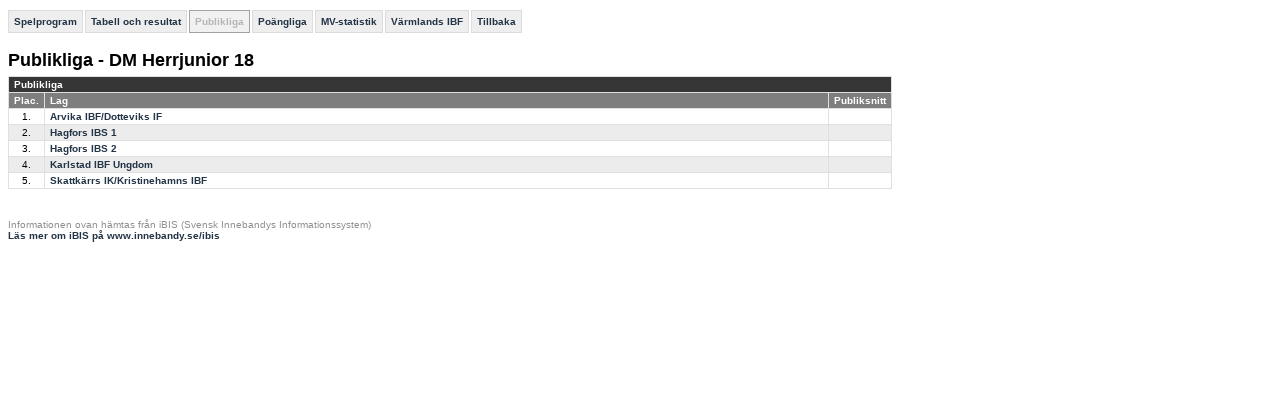

--- FILE ---
content_type: text/html; charset=utf-8
request_url: http://statistik.innebandy.se/ft.aspx?scr=spectators&ftid=10216
body_size: 2069
content:
<!DOCTYPE HTML PUBLIC "-//W3C//DTD HTML 4.01//EN" "http://www.w3.org/TR/html4/strict.dtd">
<html lang="sv">
    <head>
		<meta http-equiv="Content-Type" content="text/html; charset=utf-8">
        <!--
         -->
		<title>iBIS-information</title>
        <link rel="stylesheet" type="text/css" href="c/fogis.css" media="all">
        <link rel="stylesheet" type="text/css" href="c/edt.css" media="all">
        <script type="text/javascript" src="js/jquery-2.2.3.min.js"></script>
        <script type="text/javascript" src="js/jquery.tablesorter.min.js"></script>
        <script type="text/javascript" src="js/main.js"></script>
        <link rel="stylesheet" href="http://maxcdn.bootstrapcdn.com/font-awesome/4.3.0/css/font-awesome.min.css" />
	</head>
    <body>

<div id="BannerWrapperTop">
     
<div id="banner-top">
<!--JavaScript Tag // Tag for network 1568: Leeads // Website: Leeads AB | Intressesajt | Innebandy.se // Page: Desktop // Placement: Innebandy.se - Panorama #1 - 980x240 (6217292) // created at: May 17, 2016 1:56:16 PM-->
<script type="text/javascript"><!--
    document.write('<scr' + 'ipt type="text/javascript" src="http://adserver.adtech.de/addyn/3.0/1568/6217292/0/2649/ADTECH;loc=100;target=_blank;grp=[group];misc=' + new Date().getTime() + '"></scri' + 'pt>');
    //-->
</script><noscript><a href="http://adserver.adtech.de/adlink/3.0/1568/6217292/0/2649/ADTECH;loc=300;grp=[group]" target="_blank"><img src="http://adserver.adtech.de/adserv/3.0/1568/6217292/0/2649/ADTECH;loc=300;grp=[group]" border="0" width="980" height="240"></a></noscript>
<!-- End of JavaScript Tag -->
</div>

</div>
<div id="container" style="overflow: hidden;">
    <div id="IbisInfo" class="ibisinfo">
        

<!-- <tavlingnr>187100</tavlingnr> -->


	<ul class="clFogisMenu no-print">
		<li><a href="ft.aspx?scr=fixturelist&amp;ftid=10216">Spelprogram</a></li><li><a href="ft.aspx?scr=table&amp;ftid=10216">Tabell och resultat</a></li><li class="clSel">Publikliga</li><li><a href="ft.aspx?scr=scorers&amp;ftid=10216&amp;fsid=43">Po&auml;ngliga</a></li><li><a href="ft.aspx?scr=goalies&amp;ftid=10216&amp;fsid=43">MV-statistik</a></li><li><a href="ft.aspx?ffid=11">Värmlands IBF</a></li><li><a href="javascript:history.back()">Tillbaka</a></li>
	</ul>




<div class="clFogis">
	<!-- 2026-01-21 09:14:24 / 172.31.14.14 -->
	<h1>Publikliga - DM Herrjunior 18</h1>
	
    <table class="clCommonGrid" cellspacing="0" >
	
				<thead>
					<tr>
						<td colspan="3">Publikliga</td>
					</tr>
					<tr>
                        <th style="width:1%;">Plac.</th>
						<th style="width:99%;">Lag</th>
						<th style="width:1%;">Publiksnitt</th>
					</tr>
				</thead>
				<tbody>
		
					<tr class="clTrOdd">
                        <td class="clTextAlignCenter">1.</td>
						<td><a href="ft.aspx?flid=14927">Arvika IBF/Dotteviks IF</a></td>
						<td nowrap="nowrap" class="clTextAlignRight"> </td>
					</tr>
		
					<tr class="clTrEven">
                        <td class="clTextAlignCenter">2.</td>
						<td><a href="ft.aspx?flid=8879">Hagfors IBS 1</a></td>
						<td nowrap="nowrap" class="clTextAlignRight"> </td>
					</tr>
		
					<tr class="clTrOdd">
                        <td class="clTextAlignCenter">3.</td>
						<td><a href="ft.aspx?flid=17986">Hagfors IBS 2</a></td>
						<td nowrap="nowrap" class="clTextAlignRight"> </td>
					</tr>
		
					<tr class="clTrEven">
                        <td class="clTextAlignCenter">4.</td>
						<td><a href="ft.aspx?flid=22957">Karlstad IBF Ungdom</a></td>
						<td nowrap="nowrap" class="clTextAlignRight"> </td>
					</tr>
		
					<tr class="clTrOdd">
                        <td class="clTextAlignCenter">5.</td>
						<td><a href="ft.aspx?flid=11191">Skattkärrs IK/Kristinehamns IBF</a></td>
						<td nowrap="nowrap" class="clTextAlignRight"> </td>
					</tr>
		
				</tbody>
			</table>
		
    </table>
</div>
    </div>
   <div id="BannerWrapperRight" class="banner">
        

<div>
<!--JavaScript Tag // Tag for network 1568: Leeads // Website: Leeads AB | Intressesajt | Innebandy.se // Page: Desktop // Placement: Innebandy.se - TWS #1 - 300x250 (6217295) // created at: May 17, 2016 1:56:16 PM-->
<script type="text/javascript"><!--
    document.write('<scr' + 'ipt type="text/javascript" src="http://adserver.adtech.de/addyn/3.0/1568/6217295/0/170/ADTECH;loc=100;target=_blank;grp=[group];misc=' + new Date().getTime() + '"></scri' + 'pt>');
    //-->
</script><noscript><a href="http://adserver.adtech.de/adlink/3.0/1568/6217295/0/170/ADTECH;loc=300;grp=[group]" target="_blank"><img src="http://adserver.adtech.de/adserv/3.0/1568/6217295/0/170/ADTECH;loc=300;grp=[group]" border="0" width="300" height="250"></a></noscript>
<!-- End of JavaScript Tag -->
</div>
<div>
    <!--JavaScript Tag // Tag for network 1568: Leeads // Website: Leeads AB | Intressesajt | Innebandy.se // Page: Desktop // Placement: Innebandy.se - TWS #2 - 300x250 (6217293) // created at: May 17, 2016 1:56:17 PM-->
<script language="javascript"><!--
    document.write('<scr' + 'ipt language="javascript1.1" src="http://adserver.adtech.de/addyn/3.0/1568/6217293/0/170/ADTECH;loc=100;target=_blank;grp=[group];misc=' + new Date().getTime() + '"></scri' + 'pt>');
    //-->
</script><noscript><a href="http://adserver.adtech.de/adlink/3.0/1568/6217293/0/170/ADTECH;loc=300;grp=[group]" target="_blank"><img src="http://adserver.adtech.de/adserv/3.0/1568/6217293/0/170/ADTECH;loc=300;grp=[group]" border="0" width="300" height="250"></a></noscript>
<!-- End of JavaScript Tag -->
</div>
<div>
    <!--JavaScript Tag // Tag for network 1568: Leeads // Website: Leeads AB | Intressesajt | Innebandy.se // Page: Desktop // Placement: Innebandy.se - TWS #3 - 300x250 (6217294) // created at: May 17, 2016 1:56:17 PM-->
<script language="javascript"><!--
    document.write('<scr' + 'ipt language="javascript1.1" src="http://adserver.adtech.de/addyn/3.0/1568/6217294/0/170/ADTECH;loc=100;target=_blank;grp=[group];misc=' + new Date().getTime() + '"></scri' + 'pt>');
    //-->
</script><noscript><a href="http://adserver.adtech.de/adlink/3.0/1568/6217294/0/170/ADTECH;loc=300;grp=[group]" target="_blank"><img src="http://adserver.adtech.de/adserv/3.0/1568/6217294/0/170/ADTECH;loc=300;grp=[group]" border="0" width="300" height="250"></a></noscript>
<!-- End of JavaScript Tag -->

</div>

    </div>
</div>

	
		<p class="clFogisInfo clear">
			Informationen ovan hämtas från iBIS (Svensk Innebandys Informationssystem)<br>
			<a href="http://www.innebandy.se/ibis" target="_blank">Läs mer om iBIS på www.innebandy.se/ibis</a>
		</p>
	</body>
</html>
